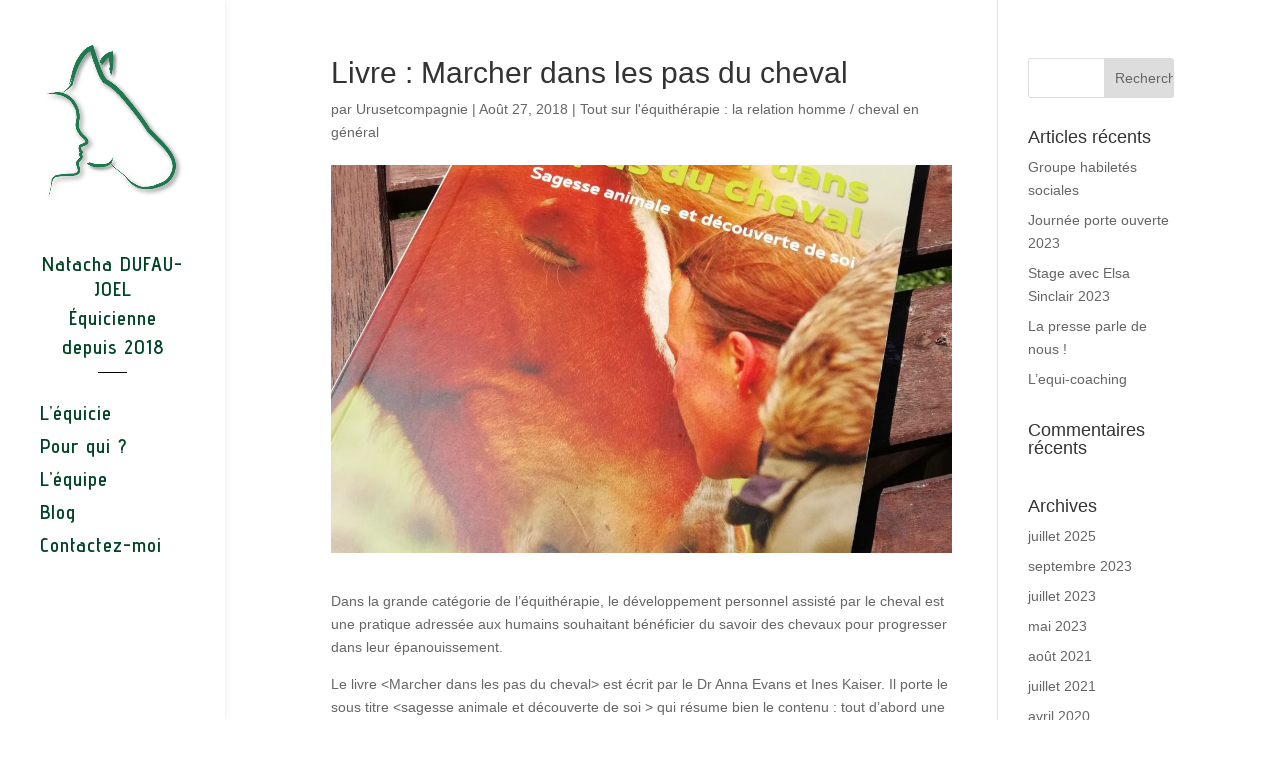

--- FILE ---
content_type: text/html; charset=UTF-8
request_url: https://urusetcompagnie-equicie.fr/livre-marcher-dans-les-pas-du-cheval/
body_size: 11183
content:
<!DOCTYPE html>
<html lang="fr-FR">
<head>
	<meta charset="UTF-8" />
<meta http-equiv="X-UA-Compatible" content="IE=edge">
	<link rel="pingback" href="https://urusetcompagnie-equicie.fr/xmlrpc.php" />

	<script type="text/javascript">
		document.documentElement.className = 'js';
	</script>

	<script>var et_site_url='https://urusetcompagnie-equicie.fr';var et_post_id='612';function et_core_page_resource_fallback(a,b){"undefined"===typeof b&&(b=a.sheet.cssRules&&0===a.sheet.cssRules.length);b&&(a.onerror=null,a.onload=null,a.href?a.href=et_site_url+"/?et_core_page_resource="+a.id+et_post_id:a.src&&(a.src=et_site_url+"/?et_core_page_resource="+a.id+et_post_id))}
</script><meta name='robots' content='index, follow, max-image-preview:large, max-snippet:-1, max-video-preview:-1' />

	<!-- This site is optimized with the Yoast SEO plugin v20.10 - https://yoast.com/wordpress/plugins/seo/ -->
	<title>Livre : Marcher dans les pas du cheval - Urus et compagnie</title>
	<link rel="canonical" href="https://urusetcompagnie-equicie.fr/livre-marcher-dans-les-pas-du-cheval/" />
	<meta property="og:locale" content="fr_FR" />
	<meta property="og:type" content="article" />
	<meta property="og:title" content="Livre : Marcher dans les pas du cheval - Urus et compagnie" />
	<meta property="og:description" content="Dans la grande catégorie de l&rsquo;équithérapie, le développement personnel assisté par le cheval est une pratique adressée aux humains souhaitant bénéficier du savoir des chevaux pour progresser dans leur épanouissement. Le livre &lt;Marcher dans les pas du cheval&gt; est écrit par le Dr Anna Evans et Ines Kaiser. Il porte le sous titre &lt;sagesse animale [&hellip;]" />
	<meta property="og:url" content="https://urusetcompagnie-equicie.fr/livre-marcher-dans-les-pas-du-cheval/" />
	<meta property="og:site_name" content="Urus et compagnie" />
	<meta property="article:publisher" content="https://www.facebook.com/urusetcompagnie/" />
	<meta property="article:published_time" content="2018-08-27T12:29:55+00:00" />
	<meta property="og:image" content="https://urusetcompagnie-equicie.fr/wp-content/uploads/2018/08/IMG_20180827_125941.jpg" />
	<meta property="og:image:width" content="1536" />
	<meta property="og:image:height" content="2048" />
	<meta property="og:image:type" content="image/jpeg" />
	<meta name="author" content="Urusetcompagnie" />
	<meta name="twitter:card" content="summary_large_image" />
	<meta name="twitter:label1" content="Écrit par" />
	<meta name="twitter:data1" content="Urusetcompagnie" />
	<meta name="twitter:label2" content="Durée de lecture estimée" />
	<meta name="twitter:data2" content="1 minute" />
	<script type="application/ld+json" class="yoast-schema-graph">{"@context":"https://schema.org","@graph":[{"@type":"Article","@id":"https://urusetcompagnie-equicie.fr/livre-marcher-dans-les-pas-du-cheval/#article","isPartOf":{"@id":"https://urusetcompagnie-equicie.fr/livre-marcher-dans-les-pas-du-cheval/"},"author":{"name":"Urusetcompagnie","@id":"https://urusetcompagnie-equicie.fr/#/schema/person/6d2e293f88f0233b641eecf5b7e4e1e1"},"headline":"Livre : Marcher dans les pas du cheval","datePublished":"2018-08-27T12:29:55+00:00","dateModified":"2018-08-27T12:29:55+00:00","mainEntityOfPage":{"@id":"https://urusetcompagnie-equicie.fr/livre-marcher-dans-les-pas-du-cheval/"},"wordCount":172,"publisher":{"@id":"https://urusetcompagnie-equicie.fr/#organization"},"image":{"@id":"https://urusetcompagnie-equicie.fr/livre-marcher-dans-les-pas-du-cheval/#primaryimage"},"thumbnailUrl":"https://urusetcompagnie-equicie.fr/wp-content/uploads/2018/08/IMG_20180827_125941.jpg","articleSection":["Tout sur l'équithérapie : la relation homme / cheval en général"],"inLanguage":"fr-FR"},{"@type":"WebPage","@id":"https://urusetcompagnie-equicie.fr/livre-marcher-dans-les-pas-du-cheval/","url":"https://urusetcompagnie-equicie.fr/livre-marcher-dans-les-pas-du-cheval/","name":"Livre : Marcher dans les pas du cheval - Urus et compagnie","isPartOf":{"@id":"https://urusetcompagnie-equicie.fr/#website"},"primaryImageOfPage":{"@id":"https://urusetcompagnie-equicie.fr/livre-marcher-dans-les-pas-du-cheval/#primaryimage"},"image":{"@id":"https://urusetcompagnie-equicie.fr/livre-marcher-dans-les-pas-du-cheval/#primaryimage"},"thumbnailUrl":"https://urusetcompagnie-equicie.fr/wp-content/uploads/2018/08/IMG_20180827_125941.jpg","datePublished":"2018-08-27T12:29:55+00:00","dateModified":"2018-08-27T12:29:55+00:00","breadcrumb":{"@id":"https://urusetcompagnie-equicie.fr/livre-marcher-dans-les-pas-du-cheval/#breadcrumb"},"inLanguage":"fr-FR","potentialAction":[{"@type":"ReadAction","target":["https://urusetcompagnie-equicie.fr/livre-marcher-dans-les-pas-du-cheval/"]}]},{"@type":"ImageObject","inLanguage":"fr-FR","@id":"https://urusetcompagnie-equicie.fr/livre-marcher-dans-les-pas-du-cheval/#primaryimage","url":"https://urusetcompagnie-equicie.fr/wp-content/uploads/2018/08/IMG_20180827_125941.jpg","contentUrl":"https://urusetcompagnie-equicie.fr/wp-content/uploads/2018/08/IMG_20180827_125941.jpg","width":1536,"height":2048,"caption":"Marcher dans les pas du cheval"},{"@type":"BreadcrumbList","@id":"https://urusetcompagnie-equicie.fr/livre-marcher-dans-les-pas-du-cheval/#breadcrumb","itemListElement":[{"@type":"ListItem","position":1,"name":"Accueil","item":"https://urusetcompagnie-equicie.fr/"},{"@type":"ListItem","position":2,"name":"Livre : Marcher dans les pas du cheval"}]},{"@type":"WebSite","@id":"https://urusetcompagnie-equicie.fr/#website","url":"https://urusetcompagnie-equicie.fr/","name":"Urus et compagnie","description":"Natacha DUFAU-JOËL : équicienne à Grenoble","publisher":{"@id":"https://urusetcompagnie-equicie.fr/#organization"},"potentialAction":[{"@type":"SearchAction","target":{"@type":"EntryPoint","urlTemplate":"https://urusetcompagnie-equicie.fr/?s={search_term_string}"},"query-input":"required name=search_term_string"}],"inLanguage":"fr-FR"},{"@type":"Organization","@id":"https://urusetcompagnie-equicie.fr/#organization","name":"Urus et Compagnie - Equicie à Grenoble","url":"https://urusetcompagnie-equicie.fr/","logo":{"@type":"ImageObject","inLanguage":"fr-FR","@id":"https://urusetcompagnie-equicie.fr/#/schema/logo/image/","url":"https://urusetcompagnie-equicie.fr/wp-content/uploads/2018/01/LOGO_Uruscie.png","contentUrl":"https://urusetcompagnie-equicie.fr/wp-content/uploads/2018/01/LOGO_Uruscie.png","width":454,"height":521,"caption":"Urus et Compagnie - Equicie à Grenoble"},"image":{"@id":"https://urusetcompagnie-equicie.fr/#/schema/logo/image/"},"sameAs":["https://www.facebook.com/urusetcompagnie/"]},{"@type":"Person","@id":"https://urusetcompagnie-equicie.fr/#/schema/person/6d2e293f88f0233b641eecf5b7e4e1e1","name":"Urusetcompagnie","image":{"@type":"ImageObject","inLanguage":"fr-FR","@id":"https://urusetcompagnie-equicie.fr/#/schema/person/image/","url":"https://secure.gravatar.com/avatar/d536e9c89064907f01c1ed0bade5526926196e2dc873f9fbfe63fa2257abd046?s=96&d=mm&r=g","contentUrl":"https://secure.gravatar.com/avatar/d536e9c89064907f01c1ed0bade5526926196e2dc873f9fbfe63fa2257abd046?s=96&d=mm&r=g","caption":"Urusetcompagnie"},"url":"https://urusetcompagnie-equicie.fr/author/urusetcompagnie/"}]}</script>
	<!-- / Yoast SEO plugin. -->


<link rel='dns-prefetch' href='//fonts.googleapis.com' />
<link rel="alternate" type="application/rss+xml" title="Urus et compagnie &raquo; Flux" href="https://urusetcompagnie-equicie.fr/feed/" />
<link rel="alternate" type="application/rss+xml" title="Urus et compagnie &raquo; Flux des commentaires" href="https://urusetcompagnie-equicie.fr/comments/feed/" />
<link rel="alternate" title="oEmbed (JSON)" type="application/json+oembed" href="https://urusetcompagnie-equicie.fr/wp-json/oembed/1.0/embed?url=https%3A%2F%2Furusetcompagnie-equicie.fr%2Flivre-marcher-dans-les-pas-du-cheval%2F" />
<link rel="alternate" title="oEmbed (XML)" type="text/xml+oembed" href="https://urusetcompagnie-equicie.fr/wp-json/oembed/1.0/embed?url=https%3A%2F%2Furusetcompagnie-equicie.fr%2Flivre-marcher-dans-les-pas-du-cheval%2F&#038;format=xml" />
<meta content="Divi v.4.9.7" name="generator"/><style id='wp-img-auto-sizes-contain-inline-css' type='text/css'>
img:is([sizes=auto i],[sizes^="auto," i]){contain-intrinsic-size:3000px 1500px}
/*# sourceURL=wp-img-auto-sizes-contain-inline-css */
</style>
<style id='wp-emoji-styles-inline-css' type='text/css'>

	img.wp-smiley, img.emoji {
		display: inline !important;
		border: none !important;
		box-shadow: none !important;
		height: 1em !important;
		width: 1em !important;
		margin: 0 0.07em !important;
		vertical-align: -0.1em !important;
		background: none !important;
		padding: 0 !important;
	}
/*# sourceURL=wp-emoji-styles-inline-css */
</style>
<style id='wp-block-library-inline-css' type='text/css'>
:root{--wp-block-synced-color:#7a00df;--wp-block-synced-color--rgb:122,0,223;--wp-bound-block-color:var(--wp-block-synced-color);--wp-editor-canvas-background:#ddd;--wp-admin-theme-color:#007cba;--wp-admin-theme-color--rgb:0,124,186;--wp-admin-theme-color-darker-10:#006ba1;--wp-admin-theme-color-darker-10--rgb:0,107,160.5;--wp-admin-theme-color-darker-20:#005a87;--wp-admin-theme-color-darker-20--rgb:0,90,135;--wp-admin-border-width-focus:2px}@media (min-resolution:192dpi){:root{--wp-admin-border-width-focus:1.5px}}.wp-element-button{cursor:pointer}:root .has-very-light-gray-background-color{background-color:#eee}:root .has-very-dark-gray-background-color{background-color:#313131}:root .has-very-light-gray-color{color:#eee}:root .has-very-dark-gray-color{color:#313131}:root .has-vivid-green-cyan-to-vivid-cyan-blue-gradient-background{background:linear-gradient(135deg,#00d084,#0693e3)}:root .has-purple-crush-gradient-background{background:linear-gradient(135deg,#34e2e4,#4721fb 50%,#ab1dfe)}:root .has-hazy-dawn-gradient-background{background:linear-gradient(135deg,#faaca8,#dad0ec)}:root .has-subdued-olive-gradient-background{background:linear-gradient(135deg,#fafae1,#67a671)}:root .has-atomic-cream-gradient-background{background:linear-gradient(135deg,#fdd79a,#004a59)}:root .has-nightshade-gradient-background{background:linear-gradient(135deg,#330968,#31cdcf)}:root .has-midnight-gradient-background{background:linear-gradient(135deg,#020381,#2874fc)}:root{--wp--preset--font-size--normal:16px;--wp--preset--font-size--huge:42px}.has-regular-font-size{font-size:1em}.has-larger-font-size{font-size:2.625em}.has-normal-font-size{font-size:var(--wp--preset--font-size--normal)}.has-huge-font-size{font-size:var(--wp--preset--font-size--huge)}.has-text-align-center{text-align:center}.has-text-align-left{text-align:left}.has-text-align-right{text-align:right}.has-fit-text{white-space:nowrap!important}#end-resizable-editor-section{display:none}.aligncenter{clear:both}.items-justified-left{justify-content:flex-start}.items-justified-center{justify-content:center}.items-justified-right{justify-content:flex-end}.items-justified-space-between{justify-content:space-between}.screen-reader-text{border:0;clip-path:inset(50%);height:1px;margin:-1px;overflow:hidden;padding:0;position:absolute;width:1px;word-wrap:normal!important}.screen-reader-text:focus{background-color:#ddd;clip-path:none;color:#444;display:block;font-size:1em;height:auto;left:5px;line-height:normal;padding:15px 23px 14px;text-decoration:none;top:5px;width:auto;z-index:100000}html :where(.has-border-color){border-style:solid}html :where([style*=border-top-color]){border-top-style:solid}html :where([style*=border-right-color]){border-right-style:solid}html :where([style*=border-bottom-color]){border-bottom-style:solid}html :where([style*=border-left-color]){border-left-style:solid}html :where([style*=border-width]){border-style:solid}html :where([style*=border-top-width]){border-top-style:solid}html :where([style*=border-right-width]){border-right-style:solid}html :where([style*=border-bottom-width]){border-bottom-style:solid}html :where([style*=border-left-width]){border-left-style:solid}html :where(img[class*=wp-image-]){height:auto;max-width:100%}:where(figure){margin:0 0 1em}html :where(.is-position-sticky){--wp-admin--admin-bar--position-offset:var(--wp-admin--admin-bar--height,0px)}@media screen and (max-width:600px){html :where(.is-position-sticky){--wp-admin--admin-bar--position-offset:0px}}

/*# sourceURL=wp-block-library-inline-css */
</style><style id='global-styles-inline-css' type='text/css'>
:root{--wp--preset--aspect-ratio--square: 1;--wp--preset--aspect-ratio--4-3: 4/3;--wp--preset--aspect-ratio--3-4: 3/4;--wp--preset--aspect-ratio--3-2: 3/2;--wp--preset--aspect-ratio--2-3: 2/3;--wp--preset--aspect-ratio--16-9: 16/9;--wp--preset--aspect-ratio--9-16: 9/16;--wp--preset--color--black: #000000;--wp--preset--color--cyan-bluish-gray: #abb8c3;--wp--preset--color--white: #ffffff;--wp--preset--color--pale-pink: #f78da7;--wp--preset--color--vivid-red: #cf2e2e;--wp--preset--color--luminous-vivid-orange: #ff6900;--wp--preset--color--luminous-vivid-amber: #fcb900;--wp--preset--color--light-green-cyan: #7bdcb5;--wp--preset--color--vivid-green-cyan: #00d084;--wp--preset--color--pale-cyan-blue: #8ed1fc;--wp--preset--color--vivid-cyan-blue: #0693e3;--wp--preset--color--vivid-purple: #9b51e0;--wp--preset--gradient--vivid-cyan-blue-to-vivid-purple: linear-gradient(135deg,rgb(6,147,227) 0%,rgb(155,81,224) 100%);--wp--preset--gradient--light-green-cyan-to-vivid-green-cyan: linear-gradient(135deg,rgb(122,220,180) 0%,rgb(0,208,130) 100%);--wp--preset--gradient--luminous-vivid-amber-to-luminous-vivid-orange: linear-gradient(135deg,rgb(252,185,0) 0%,rgb(255,105,0) 100%);--wp--preset--gradient--luminous-vivid-orange-to-vivid-red: linear-gradient(135deg,rgb(255,105,0) 0%,rgb(207,46,46) 100%);--wp--preset--gradient--very-light-gray-to-cyan-bluish-gray: linear-gradient(135deg,rgb(238,238,238) 0%,rgb(169,184,195) 100%);--wp--preset--gradient--cool-to-warm-spectrum: linear-gradient(135deg,rgb(74,234,220) 0%,rgb(151,120,209) 20%,rgb(207,42,186) 40%,rgb(238,44,130) 60%,rgb(251,105,98) 80%,rgb(254,248,76) 100%);--wp--preset--gradient--blush-light-purple: linear-gradient(135deg,rgb(255,206,236) 0%,rgb(152,150,240) 100%);--wp--preset--gradient--blush-bordeaux: linear-gradient(135deg,rgb(254,205,165) 0%,rgb(254,45,45) 50%,rgb(107,0,62) 100%);--wp--preset--gradient--luminous-dusk: linear-gradient(135deg,rgb(255,203,112) 0%,rgb(199,81,192) 50%,rgb(65,88,208) 100%);--wp--preset--gradient--pale-ocean: linear-gradient(135deg,rgb(255,245,203) 0%,rgb(182,227,212) 50%,rgb(51,167,181) 100%);--wp--preset--gradient--electric-grass: linear-gradient(135deg,rgb(202,248,128) 0%,rgb(113,206,126) 100%);--wp--preset--gradient--midnight: linear-gradient(135deg,rgb(2,3,129) 0%,rgb(40,116,252) 100%);--wp--preset--font-size--small: 13px;--wp--preset--font-size--medium: 20px;--wp--preset--font-size--large: 36px;--wp--preset--font-size--x-large: 42px;--wp--preset--spacing--20: 0.44rem;--wp--preset--spacing--30: 0.67rem;--wp--preset--spacing--40: 1rem;--wp--preset--spacing--50: 1.5rem;--wp--preset--spacing--60: 2.25rem;--wp--preset--spacing--70: 3.38rem;--wp--preset--spacing--80: 5.06rem;--wp--preset--shadow--natural: 6px 6px 9px rgba(0, 0, 0, 0.2);--wp--preset--shadow--deep: 12px 12px 50px rgba(0, 0, 0, 0.4);--wp--preset--shadow--sharp: 6px 6px 0px rgba(0, 0, 0, 0.2);--wp--preset--shadow--outlined: 6px 6px 0px -3px rgb(255, 255, 255), 6px 6px rgb(0, 0, 0);--wp--preset--shadow--crisp: 6px 6px 0px rgb(0, 0, 0);}:where(.is-layout-flex){gap: 0.5em;}:where(.is-layout-grid){gap: 0.5em;}body .is-layout-flex{display: flex;}.is-layout-flex{flex-wrap: wrap;align-items: center;}.is-layout-flex > :is(*, div){margin: 0;}body .is-layout-grid{display: grid;}.is-layout-grid > :is(*, div){margin: 0;}:where(.wp-block-columns.is-layout-flex){gap: 2em;}:where(.wp-block-columns.is-layout-grid){gap: 2em;}:where(.wp-block-post-template.is-layout-flex){gap: 1.25em;}:where(.wp-block-post-template.is-layout-grid){gap: 1.25em;}.has-black-color{color: var(--wp--preset--color--black) !important;}.has-cyan-bluish-gray-color{color: var(--wp--preset--color--cyan-bluish-gray) !important;}.has-white-color{color: var(--wp--preset--color--white) !important;}.has-pale-pink-color{color: var(--wp--preset--color--pale-pink) !important;}.has-vivid-red-color{color: var(--wp--preset--color--vivid-red) !important;}.has-luminous-vivid-orange-color{color: var(--wp--preset--color--luminous-vivid-orange) !important;}.has-luminous-vivid-amber-color{color: var(--wp--preset--color--luminous-vivid-amber) !important;}.has-light-green-cyan-color{color: var(--wp--preset--color--light-green-cyan) !important;}.has-vivid-green-cyan-color{color: var(--wp--preset--color--vivid-green-cyan) !important;}.has-pale-cyan-blue-color{color: var(--wp--preset--color--pale-cyan-blue) !important;}.has-vivid-cyan-blue-color{color: var(--wp--preset--color--vivid-cyan-blue) !important;}.has-vivid-purple-color{color: var(--wp--preset--color--vivid-purple) !important;}.has-black-background-color{background-color: var(--wp--preset--color--black) !important;}.has-cyan-bluish-gray-background-color{background-color: var(--wp--preset--color--cyan-bluish-gray) !important;}.has-white-background-color{background-color: var(--wp--preset--color--white) !important;}.has-pale-pink-background-color{background-color: var(--wp--preset--color--pale-pink) !important;}.has-vivid-red-background-color{background-color: var(--wp--preset--color--vivid-red) !important;}.has-luminous-vivid-orange-background-color{background-color: var(--wp--preset--color--luminous-vivid-orange) !important;}.has-luminous-vivid-amber-background-color{background-color: var(--wp--preset--color--luminous-vivid-amber) !important;}.has-light-green-cyan-background-color{background-color: var(--wp--preset--color--light-green-cyan) !important;}.has-vivid-green-cyan-background-color{background-color: var(--wp--preset--color--vivid-green-cyan) !important;}.has-pale-cyan-blue-background-color{background-color: var(--wp--preset--color--pale-cyan-blue) !important;}.has-vivid-cyan-blue-background-color{background-color: var(--wp--preset--color--vivid-cyan-blue) !important;}.has-vivid-purple-background-color{background-color: var(--wp--preset--color--vivid-purple) !important;}.has-black-border-color{border-color: var(--wp--preset--color--black) !important;}.has-cyan-bluish-gray-border-color{border-color: var(--wp--preset--color--cyan-bluish-gray) !important;}.has-white-border-color{border-color: var(--wp--preset--color--white) !important;}.has-pale-pink-border-color{border-color: var(--wp--preset--color--pale-pink) !important;}.has-vivid-red-border-color{border-color: var(--wp--preset--color--vivid-red) !important;}.has-luminous-vivid-orange-border-color{border-color: var(--wp--preset--color--luminous-vivid-orange) !important;}.has-luminous-vivid-amber-border-color{border-color: var(--wp--preset--color--luminous-vivid-amber) !important;}.has-light-green-cyan-border-color{border-color: var(--wp--preset--color--light-green-cyan) !important;}.has-vivid-green-cyan-border-color{border-color: var(--wp--preset--color--vivid-green-cyan) !important;}.has-pale-cyan-blue-border-color{border-color: var(--wp--preset--color--pale-cyan-blue) !important;}.has-vivid-cyan-blue-border-color{border-color: var(--wp--preset--color--vivid-cyan-blue) !important;}.has-vivid-purple-border-color{border-color: var(--wp--preset--color--vivid-purple) !important;}.has-vivid-cyan-blue-to-vivid-purple-gradient-background{background: var(--wp--preset--gradient--vivid-cyan-blue-to-vivid-purple) !important;}.has-light-green-cyan-to-vivid-green-cyan-gradient-background{background: var(--wp--preset--gradient--light-green-cyan-to-vivid-green-cyan) !important;}.has-luminous-vivid-amber-to-luminous-vivid-orange-gradient-background{background: var(--wp--preset--gradient--luminous-vivid-amber-to-luminous-vivid-orange) !important;}.has-luminous-vivid-orange-to-vivid-red-gradient-background{background: var(--wp--preset--gradient--luminous-vivid-orange-to-vivid-red) !important;}.has-very-light-gray-to-cyan-bluish-gray-gradient-background{background: var(--wp--preset--gradient--very-light-gray-to-cyan-bluish-gray) !important;}.has-cool-to-warm-spectrum-gradient-background{background: var(--wp--preset--gradient--cool-to-warm-spectrum) !important;}.has-blush-light-purple-gradient-background{background: var(--wp--preset--gradient--blush-light-purple) !important;}.has-blush-bordeaux-gradient-background{background: var(--wp--preset--gradient--blush-bordeaux) !important;}.has-luminous-dusk-gradient-background{background: var(--wp--preset--gradient--luminous-dusk) !important;}.has-pale-ocean-gradient-background{background: var(--wp--preset--gradient--pale-ocean) !important;}.has-electric-grass-gradient-background{background: var(--wp--preset--gradient--electric-grass) !important;}.has-midnight-gradient-background{background: var(--wp--preset--gradient--midnight) !important;}.has-small-font-size{font-size: var(--wp--preset--font-size--small) !important;}.has-medium-font-size{font-size: var(--wp--preset--font-size--medium) !important;}.has-large-font-size{font-size: var(--wp--preset--font-size--large) !important;}.has-x-large-font-size{font-size: var(--wp--preset--font-size--x-large) !important;}
/*# sourceURL=global-styles-inline-css */
</style>

<style id='classic-theme-styles-inline-css' type='text/css'>
/*! This file is auto-generated */
.wp-block-button__link{color:#fff;background-color:#32373c;border-radius:9999px;box-shadow:none;text-decoration:none;padding:calc(.667em + 2px) calc(1.333em + 2px);font-size:1.125em}.wp-block-file__button{background:#32373c;color:#fff;text-decoration:none}
/*# sourceURL=/wp-includes/css/classic-themes.min.css */
</style>
<link rel='stylesheet' id='divi-style-css' href='https://urusetcompagnie-equicie.fr/wp-content/themes/Divi/style.css?ver=4.9.7' type='text/css' media='all' />
<link rel='stylesheet' id='et-builder-googlefonts-cached-css' href='https://fonts.googleapis.com/css?family=Advent+Pro:100,200,300,regular,500,600,700&#038;subset=latin,latin-ext&#038;display=swap' type='text/css' media='all' />
<script type="text/javascript" src="https://urusetcompagnie-equicie.fr/wp-includes/js/jquery/jquery.min.js?ver=3.7.1" id="jquery-core-js"></script>
<script type="text/javascript" src="https://urusetcompagnie-equicie.fr/wp-includes/js/jquery/jquery-migrate.min.js?ver=3.4.1" id="jquery-migrate-js"></script>
<link rel="https://api.w.org/" href="https://urusetcompagnie-equicie.fr/wp-json/" /><link rel="alternate" title="JSON" type="application/json" href="https://urusetcompagnie-equicie.fr/wp-json/wp/v2/posts/612" /><link rel="EditURI" type="application/rsd+xml" title="RSD" href="https://urusetcompagnie-equicie.fr/xmlrpc.php?rsd" />
<meta name="generator" content="WordPress 6.9" />
<link rel='shortlink' href='https://urusetcompagnie-equicie.fr/?p=612' />
<meta name="viewport" content="width=device-width, initial-scale=1.0, maximum-scale=1.0, user-scalable=0" /><link rel="preload" href="https://urusetcompagnie-equicie.fr/wp-content/themes/Divi/core/admin/fonts/modules.ttf" as="font" crossorigin="anonymous"><style type="text/css" id="custom-background-css">
body.custom-background { background-color: #ffffff; }
</style>
	<script>
(function($) {
    $(window).on('load resize', function() {
        $('.et_fullscreen_slider').each(function() {
            et_fullscreen_slider($(this));
        });
    });
    function et_fullscreen_slider(et_slider) {
        var et_viewport_height = $(window).height(),
            et_slider_height = $(et_slider).find('.et_pb_slider_container_inner').innerHeight(),
            $admin_bar = $('#wpadminbar'),
            $main_header = $('#main-header'),
            $top_header = $('#top-header');
        $(et_slider).height('auto');
        if ($admin_bar.length) {
            var et_viewport_height = et_viewport_height - $admin_bar.height();
        }
        if ($top_header.length) {
            var et_viewport_height = et_viewport_height - $top_header.height();
        }
        if (!$('.et_transparent_nav').length && !$('.et_vertical_nav').length) {
            var et_viewport_height = et_viewport_height - $main_header.height();
        }
        if (et_viewport_height > et_slider_height) {
            $(et_slider).height(et_viewport_height);
        }
    }
})(jQuery);
</script>

<div id="fb-root"></div>
<script>(function(d, s, id) {
  var js, fjs = d.getElementsByTagName(s)[0];
  if (d.getElementById(id)) return;
  js = d.createElement(s); js.id = id;
  js.src = 'https://connect.facebook.net/en_GB/sdk.js#xfbml=1&version=v2.11';
  fjs.parentNode.insertBefore(js, fjs);
}(document, 'script', 'facebook-jssdk'));</script><link rel="icon" href="https://urusetcompagnie-equicie.fr/wp-content/uploads/2018/01/cropped-FAVICON_Uruscie-32x32.png" sizes="32x32" />
<link rel="icon" href="https://urusetcompagnie-equicie.fr/wp-content/uploads/2018/01/cropped-FAVICON_Uruscie-192x192.png" sizes="192x192" />
<link rel="apple-touch-icon" href="https://urusetcompagnie-equicie.fr/wp-content/uploads/2018/01/cropped-FAVICON_Uruscie-180x180.png" />
<meta name="msapplication-TileImage" content="https://urusetcompagnie-equicie.fr/wp-content/uploads/2018/01/cropped-FAVICON_Uruscie-270x270.png" />
<link rel="stylesheet" id="et-divi-customizer-global-cached-inline-styles" href="https://urusetcompagnie-equicie.fr/wp-content/et-cache/global/et-divi-customizer-global-17680412939154.min.css" onerror="et_core_page_resource_fallback(this, true)" onload="et_core_page_resource_fallback(this)" /><link rel='stylesheet' id='et-builder-googlefonts-css' href='https://fonts.googleapis.com/css?family=Advent+Pro:100,200,300,regular,500,600,700,800,900,100italic,200italic,300italic,italic,500italic,600italic,700italic,800italic,900italic&#038;subset=latin,latin-ext&#038;display=swap' type='text/css' media='all' />
</head>
<body class="wp-singular post-template-default single single-post postid-612 single-format-standard custom-background wp-theme-Divi et_pb_button_helper_class et_vertical_nav et_vertical_fixed et_show_nav et_primary_nav_dropdown_animation_slide et_secondary_nav_dropdown_animation_fade et_header_style_left et_pb_footer_columns4 et_cover_background et_pb_gutter osx et_pb_gutters3 et_right_sidebar et_divi_theme et-db et_minified_js et_minified_css">
	<div id="page-container">

	
	
			<header id="main-header" data-height-onload="66">
			<div class="container clearfix et_menu_container">
							<div class="logo_container">
					<span class="logo_helper"></span>
					<a href="https://urusetcompagnie-equicie.fr/">
						<img src="https://urusetcompagnie-equicie.fr/wp-content/uploads/2018/01/LOGO_Uruscie.png" width="454" height="521" alt="Urus et compagnie" id="logo" data-height-percentage="100" />
					</a>
				</div>
							<div id="et-top-navigation" data-height="66" data-fixed-height="87">
											<nav id="top-menu-nav">
						<ul id="top-menu" class="nav"><li id="menu-item-138" class="Natmenu menu-item menu-item-type-custom menu-item-object-custom menu-item-138"><a>Natacha DUFAU-JOEL</a></li>
<li id="menu-item-484" class="Natmenu menu-item menu-item-type-custom menu-item-object-custom menu-item-484"><a>Équicienne</a></li>
<li id="menu-item-1207" class="Natmenu menu-item menu-item-type-custom menu-item-object-custom menu-item-1207"><a>depuis 2018</a></li>
<li id="menu-item-433" class="line menu-item menu-item-type-custom menu-item-object-custom menu-item-433"><a> </a></li>
<li id="menu-item-89" class="menu-item menu-item-type-post_type menu-item-object-page menu-item-89"><a href="https://urusetcompagnie-equicie.fr/equitherapie/">L’équicie</a></li>
<li id="menu-item-1168" class="menu-item menu-item-type-post_type menu-item-object-page menu-item-1168"><a href="https://urusetcompagnie-equicie.fr/pour-qui/">Pour qui ?</a></li>
<li id="menu-item-90" class="menu-item menu-item-type-post_type menu-item-object-page menu-item-90"><a href="https://urusetcompagnie-equicie.fr/natacha-dufau-joel/">L’équipe</a></li>
<li id="menu-item-468" class="menu-item menu-item-type-post_type menu-item-object-page menu-item-468"><a href="https://urusetcompagnie-equicie.fr/blog/">Blog</a></li>
<li id="menu-item-86" class="menu-item menu-item-type-post_type menu-item-object-page menu-item-86"><a href="https://urusetcompagnie-equicie.fr/contactez-moi/">Contactez-moi</a></li>
</ul>						</nav>
					
					
					
					
					<div id="et_mobile_nav_menu">
				<div class="mobile_nav closed">
					<span class="select_page">Sélectionner une page</span>
					<span class="mobile_menu_bar mobile_menu_bar_toggle"></span>
				</div>
			</div>				</div> <!-- #et-top-navigation -->
			</div> <!-- .container -->
			<div class="et_search_outer">
				<div class="container et_search_form_container">
					<form role="search" method="get" class="et-search-form" action="https://urusetcompagnie-equicie.fr/">
					<input type="search" class="et-search-field" placeholder="Rechercher &hellip;" value="" name="s" title="Rechercher:" />					</form>
					<span class="et_close_search_field"></span>
				</div>
			</div>
		</header> <!-- #main-header -->
			<div id="et-main-area">
	
<div id="main-content">
		<div class="container">
		<div id="content-area" class="clearfix">
			<div id="left-area">
											<article id="post-612" class="et_pb_post post-612 post type-post status-publish format-standard has-post-thumbnail hentry category-equitherapie">
											<div class="et_post_meta_wrapper">
							<h1 class="entry-title">Livre : Marcher dans les pas du cheval</h1>

						<p class="post-meta"> par <span class="author vcard"><a href="https://urusetcompagnie-equicie.fr/author/urusetcompagnie/" title="Articles de Urusetcompagnie" rel="author">Urusetcompagnie</a></span> | <span class="published">Août 27, 2018</span> | <a href="https://urusetcompagnie-equicie.fr/category/equitherapie/" rel="category tag">Tout sur l'équithérapie : la relation homme / cheval en général</a></p><img src="https://urusetcompagnie-equicie.fr/wp-content/uploads/2018/08/IMG_20180827_125941-1080x675.jpg" alt="" class="" width="1080" height="675" srcset="https://urusetcompagnie-equicie.fr/wp-content/uploads/2018/08/IMG_20180827_125941-1080x675.jpg 1080w, https://urusetcompagnie-equicie.fr/wp-content/uploads/2018/08/IMG_20180827_125941-400x250.jpg 400w" sizes="(max-width: 1080px) 100vw, 1080px" />
												</div> <!-- .et_post_meta_wrapper -->
				
					<div class="entry-content">
					<p>Dans la grande catégorie de l&rsquo;équithérapie, le développement personnel assisté par le cheval est une pratique adressée aux humains souhaitant bénéficier du savoir des chevaux pour progresser dans leur épanouissement.</p>
<p>Le livre &lt;Marcher dans les pas du cheval&gt; est écrit par le Dr Anna Evans et Ines Kaiser. Il porte le sous titre &lt;sagesse animale et découverte de soi &gt; qui résume bien le contenu : tout d&rsquo;abord une explication des approches des deux auteurs puis des témoignages d&rsquo;expérience lors d&rsquo;un atelier animé par les deux auteurs.</p>
<p>J&rsquo;ai trouvé ce livre d&rsquo;une grande authenticité, il m&rsquo;a captivé du début à la fin. Le témoignages sont surprenant de simplicité et de profondeur, et tous rendent hommage à la sensibilité du cheval et au partenariat créé entre les deux espèces.</p>
<p>Une belle source d&rsquo;inspiration, et deux praticiennes qui se rajoutent sur ma liste de personnes à rencontrer&#8230;</p>
					</div> <!-- .entry-content -->
					<div class="et_post_meta_wrapper">
										</div> <!-- .et_post_meta_wrapper -->
				</article> <!-- .et_pb_post -->

						</div> <!-- #left-area -->

				<div id="sidebar">
		<div id="search-2" class="et_pb_widget widget_search"><form role="search" method="get" id="searchform" class="searchform" action="https://urusetcompagnie-equicie.fr/">
				<div>
					<label class="screen-reader-text" for="s">Rechercher :</label>
					<input type="text" value="" name="s" id="s" />
					<input type="submit" id="searchsubmit" value="Rechercher" />
				</div>
			</form></div> <!-- end .et_pb_widget -->
		<div id="recent-posts-2" class="et_pb_widget widget_recent_entries">
		<h4 class="widgettitle">Articles récents</h4>
		<ul>
											<li>
					<a href="https://urusetcompagnie-equicie.fr/groupe-habiletes-sociales/">Groupe habiletés sociales</a>
									</li>
											<li>
					<a href="https://urusetcompagnie-equicie.fr/journee-porte-ouverte-2023/">Journée porte ouverte 2023</a>
									</li>
											<li>
					<a href="https://urusetcompagnie-equicie.fr/stage-avec-elsa-sinclair-2023/">Stage avec Elsa Sinclair 2023</a>
									</li>
											<li>
					<a href="https://urusetcompagnie-equicie.fr/la-presse-parle-de-nous/">La presse parle de nous !</a>
									</li>
											<li>
					<a href="https://urusetcompagnie-equicie.fr/lequi-coaching/">L&rsquo;equi-coaching</a>
									</li>
					</ul>

		</div> <!-- end .et_pb_widget --><div id="recent-comments-2" class="et_pb_widget widget_recent_comments"><h4 class="widgettitle">Commentaires récents</h4><ul id="recentcomments"></ul></div> <!-- end .et_pb_widget --><div id="archives-2" class="et_pb_widget widget_archive"><h4 class="widgettitle">Archives</h4>
			<ul>
					<li><a href='https://urusetcompagnie-equicie.fr/2025/07/'>juillet 2025</a></li>
	<li><a href='https://urusetcompagnie-equicie.fr/2023/09/'>septembre 2023</a></li>
	<li><a href='https://urusetcompagnie-equicie.fr/2023/07/'>juillet 2023</a></li>
	<li><a href='https://urusetcompagnie-equicie.fr/2023/05/'>mai 2023</a></li>
	<li><a href='https://urusetcompagnie-equicie.fr/2021/08/'>août 2021</a></li>
	<li><a href='https://urusetcompagnie-equicie.fr/2021/07/'>juillet 2021</a></li>
	<li><a href='https://urusetcompagnie-equicie.fr/2020/04/'>avril 2020</a></li>
	<li><a href='https://urusetcompagnie-equicie.fr/2020/01/'>janvier 2020</a></li>
	<li><a href='https://urusetcompagnie-equicie.fr/2019/05/'>mai 2019</a></li>
	<li><a href='https://urusetcompagnie-equicie.fr/2018/11/'>novembre 2018</a></li>
	<li><a href='https://urusetcompagnie-equicie.fr/2018/09/'>septembre 2018</a></li>
	<li><a href='https://urusetcompagnie-equicie.fr/2018/08/'>août 2018</a></li>
	<li><a href='https://urusetcompagnie-equicie.fr/2018/06/'>juin 2018</a></li>
	<li><a href='https://urusetcompagnie-equicie.fr/2018/01/'>janvier 2018</a></li>
			</ul>

			</div> <!-- end .et_pb_widget --><div id="categories-2" class="et_pb_widget widget_categories"><h4 class="widgettitle">Catégories</h4>
			<ul>
					<li class="cat-item cat-item-11"><a href="https://urusetcompagnie-equicie.fr/category/la-vie-quotidienne-durus-et-compagnie/">La vie quotidienne d&#039;Urus et compagnie</a>
</li>
	<li class="cat-item cat-item-13"><a href="https://urusetcompagnie-equicie.fr/category/les-lettres-des-chevaux-special-confinement/">Les lettres des chevaux &#8211; Spécial confinement</a>
</li>
	<li class="cat-item cat-item-1"><a href="https://urusetcompagnie-equicie.fr/category/non-classe/">Non classé</a>
</li>
	<li class="cat-item cat-item-14"><a href="https://urusetcompagnie-equicie.fr/category/prepare-ta-valise/">Prépare ta valise !</a>
</li>
	<li class="cat-item cat-item-7"><a href="https://urusetcompagnie-equicie.fr/category/equicie/">Tout sur l&#039;équicie</a>
</li>
	<li class="cat-item cat-item-10"><a href="https://urusetcompagnie-equicie.fr/category/equitherapie/">Tout sur l&#039;équithérapie : la relation homme / cheval en général</a>
</li>
			</ul>

			</div> <!-- end .et_pb_widget --><div id="meta-2" class="et_pb_widget widget_meta"><h4 class="widgettitle">Méta</h4>
		<ul>
						<li><a rel="nofollow" href="https://urusetcompagnie-equicie.fr/pourseconnecter/">Connexion</a></li>
			<li><a href="https://urusetcompagnie-equicie.fr/feed/">Flux des publications</a></li>
			<li><a href="https://urusetcompagnie-equicie.fr/comments/feed/">Flux des commentaires</a></li>

			<li><a href="https://fr.wordpress.org/">Site de WordPress-FR</a></li>
		</ul>

		</div> <!-- end .et_pb_widget -->	</div> <!-- end #sidebar -->
		</div> <!-- #content-area -->
	</div> <!-- .container -->
	</div> <!-- #main-content -->


	<span class="et_pb_scroll_top et-pb-icon"></span>


			<footer id="main-footer">
				

		
				<div id="footer-bottom">
					<div class="container clearfix">
				<ul class="et-social-icons">

	<li class="et-social-icon et-social-facebook">
		<a href="https://www.facebook.com/urusetcompagnie/" class="icon">
			<span>Facebook</span>
		</a>
	</li>

</ul><div id="footer-info">Crédits photo: <a href="http://cs-feelingphoto.com//">Chloé Sorbes Feeling Photographie</a>
| 
Amicalement propulsé par <a href="https://www.facebook.com/marine378905">Marine</a> </div>					</div>	<!-- .container -->
				</div>
			</footer> <!-- #main-footer -->
		</div> <!-- #et-main-area -->


	</div> <!-- #page-container -->

	<script type="speculationrules">
{"prefetch":[{"source":"document","where":{"and":[{"href_matches":"/*"},{"not":{"href_matches":["/wp-*.php","/wp-admin/*","/wp-content/uploads/*","/wp-content/*","/wp-content/plugins/*","/wp-content/themes/Divi/*","/*\\?(.+)"]}},{"not":{"selector_matches":"a[rel~=\"nofollow\"]"}},{"not":{"selector_matches":".no-prefetch, .no-prefetch a"}}]},"eagerness":"conservative"}]}
</script>
<!-- Global site tag (gtag.js) - Google Analytics -->
<script async src="https://www.googletagmanager.com/gtag/js?id=UA-114000148-1"></script>
<script>
  window.dataLayer = window.dataLayer || [];
  function gtag(){dataLayer.push(arguments);}
  gtag('js', new Date());

  gtag('config', 'UA-114000148-1');
</script>
<script type="text/javascript" id="divi-custom-script-js-extra">
/* <![CDATA[ */
var DIVI = {"item_count":"%d Item","items_count":"%d Items"};
var et_shortcodes_strings = {"previous":"Pr\u00e9c\u00e9dent","next":"Suivant"};
var et_pb_custom = {"ajaxurl":"https://urusetcompagnie-equicie.fr/wp-admin/admin-ajax.php","images_uri":"https://urusetcompagnie-equicie.fr/wp-content/themes/Divi/images","builder_images_uri":"https://urusetcompagnie-equicie.fr/wp-content/themes/Divi/includes/builder/images","et_frontend_nonce":"02a114f81e","subscription_failed":"Veuillez v\u00e9rifier les champs ci-dessous pour vous assurer que vous avez entr\u00e9 les informations correctes.","et_ab_log_nonce":"e003bcbf50","fill_message":"S'il vous pla\u00eet, remplissez les champs suivants:","contact_error_message":"Veuillez corriger les erreurs suivantes :","invalid":"E-mail non valide","captcha":"Captcha","prev":"Pr\u00e9c\u00e9dent","previous":"Pr\u00e9c\u00e9dente","next":"Prochaine","wrong_captcha":"Vous avez entr\u00e9 le mauvais num\u00e9ro dans le captcha.","wrong_checkbox":"Checkbox","ignore_waypoints":"no","is_divi_theme_used":"1","widget_search_selector":".widget_search","ab_tests":[],"is_ab_testing_active":"","page_id":"612","unique_test_id":"","ab_bounce_rate":"5","is_cache_plugin_active":"yes","is_shortcode_tracking":"","tinymce_uri":""}; var et_builder_utils_params = {"condition":{"diviTheme":true,"extraTheme":false},"scrollLocations":["app","top"],"builderScrollLocations":{"desktop":"app","tablet":"app","phone":"app"},"onloadScrollLocation":"app","builderType":"fe"}; var et_frontend_scripts = {"builderCssContainerPrefix":"#et-boc","builderCssLayoutPrefix":"#et-boc .et-l"};
var et_pb_box_shadow_elements = [];
var et_pb_motion_elements = {"desktop":[],"tablet":[],"phone":[]};
var et_pb_sticky_elements = [];
//# sourceURL=divi-custom-script-js-extra
/* ]]> */
</script>
<script type="text/javascript" src="https://urusetcompagnie-equicie.fr/wp-content/themes/Divi/js/custom.unified.js?ver=4.9.7" id="divi-custom-script-js"></script>
<script type="text/javascript" src="https://urusetcompagnie-equicie.fr/wp-content/themes/Divi/core/admin/js/common.js?ver=4.9.7" id="et-core-common-js"></script>
<script id="wp-emoji-settings" type="application/json">
{"baseUrl":"https://s.w.org/images/core/emoji/17.0.2/72x72/","ext":".png","svgUrl":"https://s.w.org/images/core/emoji/17.0.2/svg/","svgExt":".svg","source":{"concatemoji":"https://urusetcompagnie-equicie.fr/wp-includes/js/wp-emoji-release.min.js?ver=6.9"}}
</script>
<script type="module">
/* <![CDATA[ */
/*! This file is auto-generated */
const a=JSON.parse(document.getElementById("wp-emoji-settings").textContent),o=(window._wpemojiSettings=a,"wpEmojiSettingsSupports"),s=["flag","emoji"];function i(e){try{var t={supportTests:e,timestamp:(new Date).valueOf()};sessionStorage.setItem(o,JSON.stringify(t))}catch(e){}}function c(e,t,n){e.clearRect(0,0,e.canvas.width,e.canvas.height),e.fillText(t,0,0);t=new Uint32Array(e.getImageData(0,0,e.canvas.width,e.canvas.height).data);e.clearRect(0,0,e.canvas.width,e.canvas.height),e.fillText(n,0,0);const a=new Uint32Array(e.getImageData(0,0,e.canvas.width,e.canvas.height).data);return t.every((e,t)=>e===a[t])}function p(e,t){e.clearRect(0,0,e.canvas.width,e.canvas.height),e.fillText(t,0,0);var n=e.getImageData(16,16,1,1);for(let e=0;e<n.data.length;e++)if(0!==n.data[e])return!1;return!0}function u(e,t,n,a){switch(t){case"flag":return n(e,"\ud83c\udff3\ufe0f\u200d\u26a7\ufe0f","\ud83c\udff3\ufe0f\u200b\u26a7\ufe0f")?!1:!n(e,"\ud83c\udde8\ud83c\uddf6","\ud83c\udde8\u200b\ud83c\uddf6")&&!n(e,"\ud83c\udff4\udb40\udc67\udb40\udc62\udb40\udc65\udb40\udc6e\udb40\udc67\udb40\udc7f","\ud83c\udff4\u200b\udb40\udc67\u200b\udb40\udc62\u200b\udb40\udc65\u200b\udb40\udc6e\u200b\udb40\udc67\u200b\udb40\udc7f");case"emoji":return!a(e,"\ud83e\u1fac8")}return!1}function f(e,t,n,a){let r;const o=(r="undefined"!=typeof WorkerGlobalScope&&self instanceof WorkerGlobalScope?new OffscreenCanvas(300,150):document.createElement("canvas")).getContext("2d",{willReadFrequently:!0}),s=(o.textBaseline="top",o.font="600 32px Arial",{});return e.forEach(e=>{s[e]=t(o,e,n,a)}),s}function r(e){var t=document.createElement("script");t.src=e,t.defer=!0,document.head.appendChild(t)}a.supports={everything:!0,everythingExceptFlag:!0},new Promise(t=>{let n=function(){try{var e=JSON.parse(sessionStorage.getItem(o));if("object"==typeof e&&"number"==typeof e.timestamp&&(new Date).valueOf()<e.timestamp+604800&&"object"==typeof e.supportTests)return e.supportTests}catch(e){}return null}();if(!n){if("undefined"!=typeof Worker&&"undefined"!=typeof OffscreenCanvas&&"undefined"!=typeof URL&&URL.createObjectURL&&"undefined"!=typeof Blob)try{var e="postMessage("+f.toString()+"("+[JSON.stringify(s),u.toString(),c.toString(),p.toString()].join(",")+"));",a=new Blob([e],{type:"text/javascript"});const r=new Worker(URL.createObjectURL(a),{name:"wpTestEmojiSupports"});return void(r.onmessage=e=>{i(n=e.data),r.terminate(),t(n)})}catch(e){}i(n=f(s,u,c,p))}t(n)}).then(e=>{for(const n in e)a.supports[n]=e[n],a.supports.everything=a.supports.everything&&a.supports[n],"flag"!==n&&(a.supports.everythingExceptFlag=a.supports.everythingExceptFlag&&a.supports[n]);var t;a.supports.everythingExceptFlag=a.supports.everythingExceptFlag&&!a.supports.flag,a.supports.everything||((t=a.source||{}).concatemoji?r(t.concatemoji):t.wpemoji&&t.twemoji&&(r(t.twemoji),r(t.wpemoji)))});
//# sourceURL=https://urusetcompagnie-equicie.fr/wp-includes/js/wp-emoji-loader.min.js
/* ]]> */
</script>
</body>
</html>
